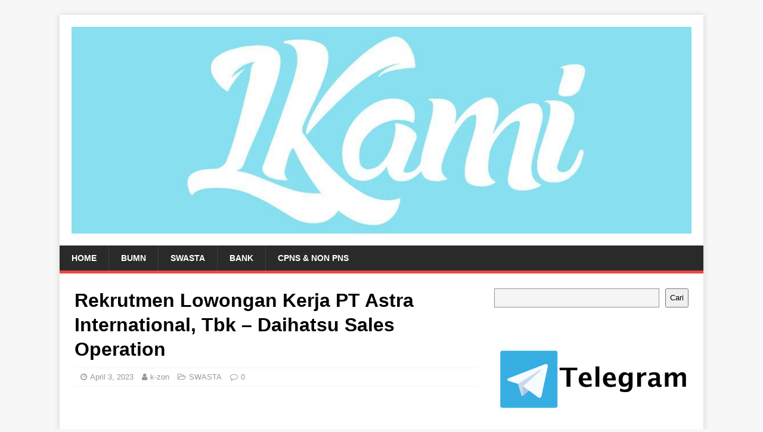

--- FILE ---
content_type: text/html; charset=UTF-8
request_url: https://lokerkami.web.id/2023/04/rekrutmen-lowongan-kerja-pt-astra-international-tbk-daihatsu-sales-operation/
body_size: 10858
content:
<!DOCTYPE html><html class="no-js" lang="id"><head><script data-no-optimize="1">var litespeed_docref=sessionStorage.getItem("litespeed_docref");litespeed_docref&&(Object.defineProperty(document,"referrer",{get:function(){return litespeed_docref}}),sessionStorage.removeItem("litespeed_docref"));</script> <meta charset="UTF-8"><meta name="viewport" content="width=device-width, initial-scale=1.0"><link rel="profile" href="https://gmpg.org/xfn/11" /><link rel="pingback" href="https://lokerkami.web.id/xmlrpc.php" /><meta name='robots' content='index, follow, max-image-preview:large, max-snippet:-1, max-video-preview:-1' /><title>Rekrutmen Lowongan Kerja PT Astra International, Tbk – Daihatsu Sales Operation - Loker Kami</title><link rel="canonical" href="https://lokerkami.web.id/2023/04/rekrutmen-lowongan-kerja-pt-astra-international-tbk-daihatsu-sales-operation/" /><meta property="og:locale" content="id_ID" /><meta property="og:type" content="article" /><meta property="og:title" content="Rekrutmen Lowongan Kerja PT Astra International, Tbk – Daihatsu Sales Operation - Loker Kami" /><meta property="og:description" content="PT Astra International, Tbk – Daihatsu Sales Operation (DSO), Selaku distributor tunggal sekaligus retailer kendaraan merk Daihatsu.  DSO bertanggung jawab mengelola distribusi produk Daihatsu kepada cabang [...]" /><meta property="og:url" content="https://lokerkami.web.id/2023/04/rekrutmen-lowongan-kerja-pt-astra-international-tbk-daihatsu-sales-operation/" /><meta property="og:site_name" content="Loker Kami" /><meta property="article:published_time" content="2023-04-03T12:28:09+00:00" /><meta property="og:image" content="https://lokerkami.web.id/wp-content/uploads/2023/04/PT-Astra-International-Tbk-–-Daihatsu-Sales-Operation.jpg" /><meta property="og:image:width" content="1248" /><meta property="og:image:height" content="703" /><meta property="og:image:type" content="image/jpeg" /><meta name="author" content="k-zon" /><meta name="twitter:card" content="summary_large_image" /><meta name="twitter:label1" content="Ditulis oleh" /><meta name="twitter:data1" content="k-zon" /><meta name="twitter:label2" content="Estimasi waktu membaca" /><meta name="twitter:data2" content="1 menit" /> <script type="application/ld+json" class="yoast-schema-graph">{"@context":"https://schema.org","@graph":[{"@type":"Article","@id":"https://lokerkami.web.id/2023/04/rekrutmen-lowongan-kerja-pt-astra-international-tbk-daihatsu-sales-operation/#article","isPartOf":{"@id":"https://lokerkami.web.id/2023/04/rekrutmen-lowongan-kerja-pt-astra-international-tbk-daihatsu-sales-operation/"},"author":{"name":"k-zon","@id":"https://lokerkami.web.id/#/schema/person/68806e0b54cac48738e1502e54681d6b"},"headline":"Rekrutmen Lowongan Kerja PT Astra International, Tbk – Daihatsu Sales Operation","datePublished":"2023-04-03T12:28:09+00:00","mainEntityOfPage":{"@id":"https://lokerkami.web.id/2023/04/rekrutmen-lowongan-kerja-pt-astra-international-tbk-daihatsu-sales-operation/"},"wordCount":357,"publisher":{"@id":"https://lokerkami.web.id/#/schema/person/68806e0b54cac48738e1502e54681d6b"},"image":{"@id":"https://lokerkami.web.id/2023/04/rekrutmen-lowongan-kerja-pt-astra-international-tbk-daihatsu-sales-operation/#primaryimage"},"thumbnailUrl":"https://lokerkami.web.id/wp-content/uploads/2023/04/PT-Astra-International-Tbk-–-Daihatsu-Sales-Operation.jpg","keywords":["S1"],"articleSection":["SWASTA"],"inLanguage":"id"},{"@type":"WebPage","@id":"https://lokerkami.web.id/2023/04/rekrutmen-lowongan-kerja-pt-astra-international-tbk-daihatsu-sales-operation/","url":"https://lokerkami.web.id/2023/04/rekrutmen-lowongan-kerja-pt-astra-international-tbk-daihatsu-sales-operation/","name":"Rekrutmen Lowongan Kerja PT Astra International, Tbk – Daihatsu Sales Operation - Loker Kami","isPartOf":{"@id":"https://lokerkami.web.id/#website"},"primaryImageOfPage":{"@id":"https://lokerkami.web.id/2023/04/rekrutmen-lowongan-kerja-pt-astra-international-tbk-daihatsu-sales-operation/#primaryimage"},"image":{"@id":"https://lokerkami.web.id/2023/04/rekrutmen-lowongan-kerja-pt-astra-international-tbk-daihatsu-sales-operation/#primaryimage"},"thumbnailUrl":"https://lokerkami.web.id/wp-content/uploads/2023/04/PT-Astra-International-Tbk-–-Daihatsu-Sales-Operation.jpg","datePublished":"2023-04-03T12:28:09+00:00","breadcrumb":{"@id":"https://lokerkami.web.id/2023/04/rekrutmen-lowongan-kerja-pt-astra-international-tbk-daihatsu-sales-operation/#breadcrumb"},"inLanguage":"id","potentialAction":[{"@type":"ReadAction","target":["https://lokerkami.web.id/2023/04/rekrutmen-lowongan-kerja-pt-astra-international-tbk-daihatsu-sales-operation/"]}]},{"@type":"BreadcrumbList","@id":"https://lokerkami.web.id/2023/04/rekrutmen-lowongan-kerja-pt-astra-international-tbk-daihatsu-sales-operation/#breadcrumb","itemListElement":[{"@type":"ListItem","position":1,"name":"Home","item":"https://lokerkami.web.id/"},{"@type":"ListItem","position":2,"name":"Rekrutmen Lowongan Kerja PT Astra International, Tbk – Daihatsu Sales Operation"}]},{"@type":"WebSite","@id":"https://lokerkami.web.id/#website","url":"https://lokerkami.web.id/","name":"Loker kami","description":"LOWONGAN KERJA NASIONAL","publisher":{"@id":"https://lokerkami.web.id/#/schema/person/68806e0b54cac48738e1502e54681d6b"},"alternateName":"lowongan pekerjaan","potentialAction":[{"@type":"SearchAction","target":{"@type":"EntryPoint","urlTemplate":"https://lokerkami.web.id/?s={search_term_string}"},"query-input":{"@type":"PropertyValueSpecification","valueRequired":true,"valueName":"search_term_string"}}],"inLanguage":"id"},{"@type":["Person","Organization"],"@id":"https://lokerkami.web.id/#/schema/person/68806e0b54cac48738e1502e54681d6b","name":"k-zon","image":{"@type":"ImageObject","inLanguage":"id","@id":"https://lokerkami.web.id/#/schema/person/image/","url":"https://lokerkami.web.id/wp-content/uploads/2023/02/cropped-cropped-ig-fp-copy-v2.jpg","contentUrl":"https://lokerkami.web.id/wp-content/uploads/2023/02/cropped-cropped-ig-fp-copy-v2.jpg","width":1080,"height":360,"caption":"k-zon"},"logo":{"@id":"https://lokerkami.web.id/#/schema/person/image/"},"sameAs":["https://lokerkami.web.id"],"url":"https://lokerkami.web.id/author/k-zon/"}]}</script> <link rel='dns-prefetch' href='//www.googletagmanager.com' /><link rel='dns-prefetch' href='//fonts.googleapis.com' /><link rel="alternate" type="application/rss+xml" title="Loker Kami &raquo; Feed" href="https://lokerkami.web.id/feed/" /><link rel="alternate" type="application/rss+xml" title="Loker Kami &raquo; Umpan Komentar" href="https://lokerkami.web.id/comments/feed/" /><link rel="alternate" type="application/rss+xml" title="Loker Kami &raquo; Rekrutmen Lowongan Kerja PT Astra International, Tbk – Daihatsu Sales Operation Umpan Komentar" href="https://lokerkami.web.id/2023/04/rekrutmen-lowongan-kerja-pt-astra-international-tbk-daihatsu-sales-operation/feed/" /><link data-optimized="2" rel="stylesheet" href="https://lokerkami.web.id/wp-content/litespeed/css/5dc2661711fd699e5b0a12f7e7d2be05.css?ver=91768" /> <script type="litespeed/javascript" data-src="https://lokerkami.web.id/wp-includes/js/jquery/jquery.min.js?ver=3.7.1" id="jquery-core-js"></script> 
 <script type="litespeed/javascript" data-src="https://www.googletagmanager.com/gtag/js?id=G-2P4QWHD42L" id="google_gtagjs-js"></script> <script id="google_gtagjs-js-after" type="litespeed/javascript">window.dataLayer=window.dataLayer||[];function gtag(){dataLayer.push(arguments)}
gtag("set","linker",{"domains":["lokerkami.web.id"]});gtag("js",new Date());gtag("set","developer_id.dZTNiMT",!0);gtag("config","G-2P4QWHD42L")</script> <link rel="https://api.w.org/" href="https://lokerkami.web.id/wp-json/" /><link rel="alternate" title="JSON" type="application/json" href="https://lokerkami.web.id/wp-json/wp/v2/posts/2134" /><link rel="EditURI" type="application/rsd+xml" title="RSD" href="https://lokerkami.web.id/xmlrpc.php?rsd" /><meta name="generator" content="WordPress 6.8.3" /><link rel='shortlink' href='https://lokerkami.web.id/?p=2134' /><link rel="alternate" title="oEmbed (JSON)" type="application/json+oembed" href="https://lokerkami.web.id/wp-json/oembed/1.0/embed?url=https%3A%2F%2Flokerkami.web.id%2F2023%2F04%2Frekrutmen-lowongan-kerja-pt-astra-international-tbk-daihatsu-sales-operation%2F" /><link rel="alternate" title="oEmbed (XML)" type="text/xml+oembed" href="https://lokerkami.web.id/wp-json/oembed/1.0/embed?url=https%3A%2F%2Flokerkami.web.id%2F2023%2F04%2Frekrutmen-lowongan-kerja-pt-astra-international-tbk-daihatsu-sales-operation%2F&#038;format=xml" /><meta name="generator" content="Site Kit by Google 1.159.0" /><!--[if lt IE 9]> <script src="https://lokerkami.web.id/wp-content/themes/mh-magazine-lite/js/css3-mediaqueries.js"></script> <![endif]--><link rel="icon" href="https://lokerkami.web.id/wp-content/uploads/2023/02/cropped-ig-fp-copy-v2-1-32x32.jpg" sizes="32x32" /><link rel="icon" href="https://lokerkami.web.id/wp-content/uploads/2023/02/cropped-ig-fp-copy-v2-1-192x192.jpg" sizes="192x192" /><link rel="apple-touch-icon" href="https://lokerkami.web.id/wp-content/uploads/2023/02/cropped-ig-fp-copy-v2-1-180x180.jpg" /><meta name="msapplication-TileImage" content="https://lokerkami.web.id/wp-content/uploads/2023/02/cropped-ig-fp-copy-v2-1-270x270.jpg" /></head><body id="mh-mobile" class="wp-singular post-template-default single single-post postid-2134 single-format-standard wp-custom-logo wp-theme-mh-magazine-lite mh-right-sb" itemscope="itemscope" itemtype="https://schema.org/WebPage"><div class="mh-container mh-container-outer"><div class="mh-header-mobile-nav mh-clearfix"></div><header class="mh-header" itemscope="itemscope" itemtype="https://schema.org/WPHeader"><div class="mh-container mh-container-inner mh-row mh-clearfix"><div class="mh-custom-header mh-clearfix"><div class="mh-site-identity"><div class="mh-site-logo" role="banner" itemscope="itemscope" itemtype="https://schema.org/Brand">
<a href="https://lokerkami.web.id/" class="custom-logo-link" rel="home"><img data-lazyloaded="1" src="[data-uri]" width="1080" height="360" data-src="https://lokerkami.web.id/wp-content/uploads/2023/02/cropped-cropped-ig-fp-copy-v2.jpg" class="custom-logo" alt="Loker Kami" decoding="async" fetchpriority="high" data-srcset="https://lokerkami.web.id/wp-content/uploads/2023/02/cropped-cropped-ig-fp-copy-v2.jpg 1080w, https://lokerkami.web.id/wp-content/uploads/2023/02/cropped-cropped-ig-fp-copy-v2-300x100.jpg 300w, https://lokerkami.web.id/wp-content/uploads/2023/02/cropped-cropped-ig-fp-copy-v2-1024x341.jpg 1024w, https://lokerkami.web.id/wp-content/uploads/2023/02/cropped-cropped-ig-fp-copy-v2-768x256.jpg 768w" data-sizes="(max-width: 1080px) 100vw, 1080px" /></a></div></div></div></div><div class="mh-main-nav-wrap"><nav class="mh-navigation mh-main-nav mh-container mh-container-inner mh-clearfix" itemscope="itemscope" itemtype="https://schema.org/SiteNavigationElement"><div class="menu-menu-1-container"><ul id="menu-menu-1" class="menu"><li id="menu-item-7" class="menu-item menu-item-type-custom menu-item-object-custom menu-item-home menu-item-7"><a href="https://lokerkami.web.id/">Home</a></li><li id="menu-item-44" class="menu-item menu-item-type-taxonomy menu-item-object-category menu-item-44"><a href="https://lokerkami.web.id/category/bumn/">BUMN</a></li><li id="menu-item-45" class="menu-item menu-item-type-taxonomy menu-item-object-category current-post-ancestor current-menu-parent current-post-parent menu-item-45"><a href="https://lokerkami.web.id/category/swasta/">SWASTA</a></li><li id="menu-item-46" class="menu-item menu-item-type-taxonomy menu-item-object-category menu-item-46"><a href="https://lokerkami.web.id/category/bank/">BANK</a></li><li id="menu-item-3453" class="menu-item menu-item-type-taxonomy menu-item-object-category menu-item-3453"><a href="https://lokerkami.web.id/category/cpns-non-pns/">CPNS &amp; NON PNS</a></li></ul></div></nav></div></header><div class="mh-wrapper mh-clearfix"><div id="main-content" class="mh-content" role="main" itemprop="mainContentOfPage"><article id="post-2134" class="post-2134 post type-post status-publish format-standard hentry category-swasta tag-s1"><header class="entry-header mh-clearfix"><h1 class="entry-title">Rekrutmen Lowongan Kerja PT Astra International, Tbk – Daihatsu Sales Operation</h1><p class="mh-meta entry-meta">
<span class="entry-meta-date updated"><i class="fa fa-clock-o"></i><a href="https://lokerkami.web.id/2023/04/">April 3, 2023</a></span>
<span class="entry-meta-author author vcard"><i class="fa fa-user"></i><a class="fn" href="https://lokerkami.web.id/author/k-zon/">k-zon</a></span>
<span class="entry-meta-categories"><i class="fa fa-folder-open-o"></i><a href="https://lokerkami.web.id/category/swasta/" rel="category tag">SWASTA</a></span>
<span class="entry-meta-comments"><i class="fa fa-comment-o"></i><a class="mh-comment-scroll" href="https://lokerkami.web.id/2023/04/rekrutmen-lowongan-kerja-pt-astra-international-tbk-daihatsu-sales-operation/#mh-comments">0</a></span></p></header><div class="entry-content mh-clearfix"><div class='stpd-wp-block stpd-wp-block-1'><script type="litespeed/javascript" data-src="https://pagead2.googlesyndication.com/pagead/js/adsbygoogle.js?client=ca-pub-6006759858681822"
     crossorigin="anonymous"></script> 
<ins class="adsbygoogle"
style="display:block"
data-ad-client="ca-pub-6006759858681822"
data-ad-slot="5561551195"
data-ad-format="auto"
data-full-width-responsive="true"></ins> <script type="litespeed/javascript">(adsbygoogle=window.adsbygoogle||[]).push({})</script></div><figure id="attachment_2135" aria-describedby="caption-attachment-2135" style="width: 500px" class="wp-caption aligncenter"><a href="https://lokerkami.web.id/2023/04/rekrutmen-lowongan-kerja-pt-astra-international-tbk-daihatsu-sales-operation/pt-astra-international-tbk-daihatsu-sales-operation/" rel="attachment wp-att-2135"><img data-lazyloaded="1" src="[data-uri]" decoding="async" class="wp-image-2135" data-src="https://lokerkami.web.id/wp-content/uploads/2023/04/PT-Astra-International-Tbk-–-Daihatsu-Sales-Operation-1024x577.jpg" alt="Rekrutmen Lowongan Kerja PT Astra International, Tbk – Daihatsu Sales Operation" width="500" height="282" data-srcset="https://lokerkami.web.id/wp-content/uploads/2023/04/PT-Astra-International-Tbk-–-Daihatsu-Sales-Operation-1024x577.jpg 1024w, https://lokerkami.web.id/wp-content/uploads/2023/04/PT-Astra-International-Tbk-–-Daihatsu-Sales-Operation-300x169.jpg 300w, https://lokerkami.web.id/wp-content/uploads/2023/04/PT-Astra-International-Tbk-–-Daihatsu-Sales-Operation-768x433.jpg 768w, https://lokerkami.web.id/wp-content/uploads/2023/04/PT-Astra-International-Tbk-–-Daihatsu-Sales-Operation-678x381.jpg 678w, https://lokerkami.web.id/wp-content/uploads/2023/04/PT-Astra-International-Tbk-–-Daihatsu-Sales-Operation.jpg 1248w" data-sizes="(max-width: 500px) 100vw, 500px" /></a><figcaption id="caption-attachment-2135" class="wp-caption-text">Rekrutmen Lowongan Kerja PT Astra International, Tbk – Daihatsu Sales Operation</figcaption></figure><p class="p1">PT Astra International, Tbk – Daihatsu Sales Operation (DSO), Selaku distributor tunggal sekaligus retailer kendaraan merk Daihatsu.<span class="Apple-converted-space">  </span>DSO bertanggung jawab mengelola distribusi produk Daihatsu kepada cabang maupun delaer, serta mengelola after sales service (bengkel &amp; sparepart).</p><div class="code-block code-block-1"><p class="p1">Dengan slogan Daihatsu “Innovation for Tomorrow” DSO melakukan inovasi dalam berbagai bidang serta memberikan pelayanan yang terbaik kepada pelanggan Daihatsu.</p><div class="soractrl"><script type="litespeed/javascript" data-src="https://pagead2.googlesyndication.com/pagead/js/adsbygoogle.js?client=ca-pub-6006759858681822"
     crossorigin="anonymous"></script> 
<ins class="adsbygoogle"
style="display:block"
data-ad-client="ca-pub-6006759858681822"
data-ad-slot="2449633742"
data-ad-format="auto"
data-full-width-responsive="true"></ins> <script type="litespeed/javascript">(adsbygoogle=window.adsbygoogle||[]).push({})</script></div><h2><strong>Lowongan Kerja PT Astra International, Tbk – Daihatsu Sales Operation (DSO)</strong></h2><p class="p1">Saat ini PT Astra International, Tbk – Daihatsu Sales Operation (DSO) memberikan kesempatan lowongan kerja untuk dapat bergabung bersama dengan posisi sebagai berikut:</p><hr /><h3 class="p1"><strong>Management Trainee (MT dan Analyst Batch 2</strong></h3><h4 class="p1"><strong>1. MT Administartion Head</strong></h4><ul><li class="p1">Accounting, Management, Finance, Business Administartion</li></ul><h4 class="p1"><strong>2. MT Sales Supervisor</strong></h4><ul><li class="p1">All Major</li></ul><h4 class="p1"><strong>3. MT Workshop Supervisor</strong></h4><ul><li class="p1">Mechanical, Electrical, Industrial engineering</li></ul><h4 class="p1"><strong>4. MT Part Supervisor</strong></h4><ul><li class="p1">Mechanical, Electrical, Industrial Engineering</li></ul><p class="p1">Requirements:</p><ul><li class="p1">Bachelor Degree/S1</li><li class="p1">Max 2 years working exxperience / Fresh graduate / last semester student</li><li class="p1">Age maximum 27 years old</li><li class="p1">Passionate to work in automotive industry and have ambition to be a leader</li><li class="p1">Willing to be stationed throughout Indonesia is a Must</li><li class="p1">Have a good interpersonal skill, communication skill and leadership skill</li><li class="p1">Have business sense and drive for result</li></ul><p class="p1">Advantage to be part of our Management Trainee:</p><ul><li class="p1">Fast Track Career Path</li><li class="p1">Broad Networking</li><li class="p1">Intensive Hard &amp; Soft-Skill</li></ul><h4 class="p1"><strong>5. Branch Operation Control Analyst</strong></h4><ul><li class="p1">Accounting</li></ul><h4 class="p1"><strong>6. Sales Planning Analyst</strong></h4><ul><li class="p1">Management, Business, Industrial Engineering, Statistica</li></ul><h4 class="p1"><strong>7. Marketing Analyst</strong></h4><ul><li class="p1">Management, Business, Industrial Engineering</li></ul><h4 class="p1"><strong>8. Service Techincal Analyst</strong></h4><ul><li class="p1">Mechanical engineering</li></ul><h4 class="p1"><strong>9. Building Investment Analyst</strong></h4><ul><li class="p1">Electrical Engineering</li></ul><h4 class="p1"><strong>10. ESR &amp; Security Analyst</strong></h4><ul><li class="p1">Industrial Engineering</li></ul><h4 class="p1"><strong>11. HRD Analyst</strong></h4><ul><li class="p1">Psycology</li></ul><h4 class="p1"><strong>12. Network Development Analyst</strong></h4><ul><li class="p1">Industrial Engineering, Topography</li></ul><h4 class="p1"><strong>13. Logistic Analyst</strong></h4><ul><li class="p1">Industrial Engineering</li></ul><p class="p1">Requirements:</p><ul><li class="p1">Bachelor Degree/S1</li><li class="p1">Max 2 years working exxperience / Fresh graduate</li><li class="p1">Age maximum 27 years old</li><li class="p1">Passionate to work in automotive industry</li><li class="p1">Have a good interpersonal skill, communication skill and analytical skill</li><li class="p1">Have experience in related field an advantage</li><li class="p1">Willing to learn and able to work individually or in team</li><li class="p1">Placement Head Office : Sunter, Jakarta</li></ul><hr /><p class="p1"><strong>Tata Cara Melamar:</strong></p><p class="p1">Jika tertarik dan memenuhi persyaratan lowongan ini, Silahkan mendaftar secara online:</p><p class="p1"><strong><a href="https://forms.office.com/pages/responsepage.aspx?id=4YYLWvc6Fk2mPq_lW-q3lU0qj4MFCC1Ort4FPIoq2bpUMjJOWE0wUU84QVY2WjhIMlBWVUgzS1hGVy4u" target="_blank" rel="noopener">DAFTAR</a></strong></p><p class="p1">Hati-hati terhadap segala bentuk jenis penipuan lowongan kerja, karena pendaftaran lowongan pekerjaan itu gratis tidak ada biaya dalam bentuk apapun.</p></div></p></div><div class="entry-tags mh-clearfix"><i class="fa fa-tag"></i><ul><li><a href="https://lokerkami.web.id/tag/s1/" rel="tag">S1</a></li></ul></div></article><nav class="mh-post-nav mh-row mh-clearfix" itemscope="itemscope" itemtype="https://schema.org/SiteNavigationElement"><div class="mh-col-1-2 mh-post-nav-item mh-post-nav-prev">
<a href="https://lokerkami.web.id/2023/04/rekrutmen-lowongan-kerja-pt-lancar-wiguna-sejahtera-lawson-indonesia-4/" rel="prev"><img data-lazyloaded="1" src="[data-uri]" width="80" height="60" data-src="https://lokerkami.web.id/wp-content/uploads/2023/03/PT-Lancar-Wiguna-Sejahtera-Lawson-Indonesia-80x60.jpg" class="attachment-mh-magazine-lite-small size-mh-magazine-lite-small wp-post-image" alt="Rekrutmen Lowongan Kerja PT Lancar Wiguna Sejahtera (Lawson Indonesia)" decoding="async" data-srcset="https://lokerkami.web.id/wp-content/uploads/2023/03/PT-Lancar-Wiguna-Sejahtera-Lawson-Indonesia-80x60.jpg 80w, https://lokerkami.web.id/wp-content/uploads/2023/03/PT-Lancar-Wiguna-Sejahtera-Lawson-Indonesia-326x245.jpg 326w" data-sizes="(max-width: 80px) 100vw, 80px" /><span>Previous</span><p>Rekrutmen Lowongan Kerja PT Lancar Wiguna Sejahtera (Lawson Indonesia)</p></a></div><div class="mh-col-1-2 mh-post-nav-item mh-post-nav-next">
<a href="https://lokerkami.web.id/2023/04/rekrutmen-lowongan-kerja-pt-lotte-global-logistics-indonesia/" rel="next"><img data-lazyloaded="1" src="[data-uri]" width="80" height="60" data-src="https://lokerkami.web.id/wp-content/uploads/2023/04/PT-LOTTE-Global-Logistics-Indonesia-80x60.jpg" class="attachment-mh-magazine-lite-small size-mh-magazine-lite-small wp-post-image" alt="Rekrutmen Lowongan Kerja PT LOTTE Global Logistics Indonesia" decoding="async" data-srcset="https://lokerkami.web.id/wp-content/uploads/2023/04/PT-LOTTE-Global-Logistics-Indonesia-80x60.jpg 80w, https://lokerkami.web.id/wp-content/uploads/2023/04/PT-LOTTE-Global-Logistics-Indonesia-326x245.jpg 326w" data-sizes="(max-width: 80px) 100vw, 80px" /><span>Next</span><p>Rekrutmen Lowongan Kerja PT LOTTE Global Logistics Indonesia</p></a></div></nav></div><aside class="mh-widget-col-1 mh-sidebar" itemscope="itemscope" itemtype="https://schema.org/WPSideBar"><div id="block-5" class="mh-widget widget_block widget_search"><form role="search" method="get" action="https://lokerkami.web.id/" class="wp-block-search__button-outside wp-block-search__text-button wp-block-search"    ><label class="wp-block-search__label screen-reader-text" for="wp-block-search__input-1" >Cari</label><div class="wp-block-search__inside-wrapper "  style="width: 666px"><input class="wp-block-search__input" id="wp-block-search__input-1" placeholder="" value="" type="search" name="s" required /><button aria-label="Cari" class="wp-block-search__button wp-element-button" type="submit" >Cari</button></div></form></div><div id="block-6" class="mh-widget widget_block"><div class="separator" style="clear: both;"><a href="https://t.me/lokerkami" style="display: block; padding: 1em 0; text-align: center; " target="_blank"><img data-lazyloaded="1" src="[data-uri]" width="512" height="256" decoding="async" alt="" border="0" data-src="https://lokerkami.web.id/wp-content/uploads/2023/04/telegram_logo_icon_168691.png"/></a></div></div><div id="mh_custom_posts-2" class="mh-widget mh_custom_posts"><ul class="mh-custom-posts-widget mh-clearfix"><li class="post-4125 mh-custom-posts-item mh-custom-posts-small mh-clearfix"><figure class="mh-custom-posts-thumb">
<a href="https://lokerkami.web.id/2024/02/rekrutmen-lowongan-kerja-pt-citilink-indonesia-citilink-3/" title="Rekrutmen Lowongan Kerja PT Citilink Indonesia (Citilink)"><img data-lazyloaded="1" src="[data-uri]" width="80" height="60" data-src="https://lokerkami.web.id/wp-content/uploads/2023/08/PT-Citilink-Indonesia-80x60.jpg" class="attachment-mh-magazine-lite-small size-mh-magazine-lite-small wp-post-image" alt="PT Citilink Indonesia" decoding="async" data-srcset="https://lokerkami.web.id/wp-content/uploads/2023/08/PT-Citilink-Indonesia-80x60.jpg 80w, https://lokerkami.web.id/wp-content/uploads/2023/08/PT-Citilink-Indonesia-326x245.jpg 326w" data-sizes="(max-width: 80px) 100vw, 80px" />							</a></figure><div class="mh-custom-posts-header"><p class="mh-custom-posts-small-title">
<a href="https://lokerkami.web.id/2024/02/rekrutmen-lowongan-kerja-pt-citilink-indonesia-citilink-3/" title="Rekrutmen Lowongan Kerja PT Citilink Indonesia (Citilink)">
Rekrutmen Lowongan Kerja PT Citilink Indonesia (Citilink)								</a></p><div class="mh-meta mh-custom-posts-meta">
<span class="mh-meta-date updated"><i class="fa fa-clock-o"></i>Februari 17, 2024</span>
<span class="mh-meta-comments"><i class="fa fa-comment-o"></i><a class="mh-comment-count-link" href="https://lokerkami.web.id/2024/02/rekrutmen-lowongan-kerja-pt-citilink-indonesia-citilink-3/#mh-comments">0</a></span></div></div></li><li class="post-4055 mh-custom-posts-item mh-custom-posts-small mh-clearfix"><figure class="mh-custom-posts-thumb">
<a href="https://lokerkami.web.id/2023/12/rekrutmen-lowongan-kerja-pt-kimia-farma-trading-distribution-3/" title="Rekrutmen Lowongan Kerja PT Kimia Farma Trading &#038; Distribution"><img data-lazyloaded="1" src="[data-uri]" width="80" height="60" data-src="https://lokerkami.web.id/wp-content/uploads/2023/03/PT-Kimia-Farma-Trading-Distribution-80x60.jpg" class="attachment-mh-magazine-lite-small size-mh-magazine-lite-small wp-post-image" alt="Rekrutmen Lowongan Kerja PT Kimia Farma Trading &amp; Distribution" decoding="async" data-srcset="https://lokerkami.web.id/wp-content/uploads/2023/03/PT-Kimia-Farma-Trading-Distribution-80x60.jpg 80w, https://lokerkami.web.id/wp-content/uploads/2023/03/PT-Kimia-Farma-Trading-Distribution-326x245.jpg 326w" data-sizes="(max-width: 80px) 100vw, 80px" />							</a></figure><div class="mh-custom-posts-header"><p class="mh-custom-posts-small-title">
<a href="https://lokerkami.web.id/2023/12/rekrutmen-lowongan-kerja-pt-kimia-farma-trading-distribution-3/" title="Rekrutmen Lowongan Kerja PT Kimia Farma Trading &#038; Distribution">
Rekrutmen Lowongan Kerja PT Kimia Farma Trading &#038; Distribution								</a></p><div class="mh-meta mh-custom-posts-meta">
<span class="mh-meta-date updated"><i class="fa fa-clock-o"></i>Desember 30, 2023</span>
<span class="mh-meta-comments"><i class="fa fa-comment-o"></i><a class="mh-comment-count-link" href="https://lokerkami.web.id/2023/12/rekrutmen-lowongan-kerja-pt-kimia-farma-trading-distribution-3/#mh-comments">0</a></span></div></div></li><li class="post-4010 mh-custom-posts-item mh-custom-posts-small mh-clearfix"><figure class="mh-custom-posts-thumb">
<a href="https://lokerkami.web.id/2023/12/rekrutmen-lowongan-kerja-pt-bank-negara-indonesia-persero-tbk-9/" title="Rekrutmen Lowongan Kerja PT Bank Negara Indonesia (Persero) Tbk"><img data-lazyloaded="1" src="[data-uri]" width="80" height="60" data-src="https://lokerkami.web.id/wp-content/uploads/2023/02/PT-Bank-Negara-Indonesia-BNI-Persero-Tbk-80x60.jpg" class="attachment-mh-magazine-lite-small size-mh-magazine-lite-small wp-post-image" alt="PT Bank Negara Indonesia BNI (Persero) Tbk" decoding="async" data-srcset="https://lokerkami.web.id/wp-content/uploads/2023/02/PT-Bank-Negara-Indonesia-BNI-Persero-Tbk-80x60.jpg 80w, https://lokerkami.web.id/wp-content/uploads/2023/02/PT-Bank-Negara-Indonesia-BNI-Persero-Tbk-326x245.jpg 326w" data-sizes="(max-width: 80px) 100vw, 80px" />							</a></figure><div class="mh-custom-posts-header"><p class="mh-custom-posts-small-title">
<a href="https://lokerkami.web.id/2023/12/rekrutmen-lowongan-kerja-pt-bank-negara-indonesia-persero-tbk-9/" title="Rekrutmen Lowongan Kerja PT Bank Negara Indonesia (Persero) Tbk">
Rekrutmen Lowongan Kerja PT Bank Negara Indonesia (Persero) Tbk								</a></p><div class="mh-meta mh-custom-posts-meta">
<span class="mh-meta-date updated"><i class="fa fa-clock-o"></i>Desember 26, 2023</span>
<span class="mh-meta-comments"><i class="fa fa-comment-o"></i><a class="mh-comment-count-link" href="https://lokerkami.web.id/2023/12/rekrutmen-lowongan-kerja-pt-bank-negara-indonesia-persero-tbk-9/#mh-comments">0</a></span></div></div></li><li class="post-3981 mh-custom-posts-item mh-custom-posts-small mh-clearfix"><figure class="mh-custom-posts-thumb">
<a href="https://lokerkami.web.id/2023/12/rekrutmen-lowongan-kerja-pt-bank-negara-indonesia-persero-tbk-8/" title="Rekrutmen Lowongan Kerja PT Bank Negara Indonesia (Persero) Tbk"><img data-lazyloaded="1" src="[data-uri]" width="80" height="60" data-src="https://lokerkami.web.id/wp-content/uploads/2023/02/PT-Bank-Negara-Indonesia-BNI-Persero-Tbk-80x60.jpg" class="attachment-mh-magazine-lite-small size-mh-magazine-lite-small wp-post-image" alt="PT Bank Negara Indonesia BNI (Persero) Tbk" decoding="async" data-srcset="https://lokerkami.web.id/wp-content/uploads/2023/02/PT-Bank-Negara-Indonesia-BNI-Persero-Tbk-80x60.jpg 80w, https://lokerkami.web.id/wp-content/uploads/2023/02/PT-Bank-Negara-Indonesia-BNI-Persero-Tbk-326x245.jpg 326w" data-sizes="(max-width: 80px) 100vw, 80px" />							</a></figure><div class="mh-custom-posts-header"><p class="mh-custom-posts-small-title">
<a href="https://lokerkami.web.id/2023/12/rekrutmen-lowongan-kerja-pt-bank-negara-indonesia-persero-tbk-8/" title="Rekrutmen Lowongan Kerja PT Bank Negara Indonesia (Persero) Tbk">
Rekrutmen Lowongan Kerja PT Bank Negara Indonesia (Persero) Tbk								</a></p><div class="mh-meta mh-custom-posts-meta">
<span class="mh-meta-date updated"><i class="fa fa-clock-o"></i>Desember 19, 2023</span>
<span class="mh-meta-comments"><i class="fa fa-comment-o"></i><a class="mh-comment-count-link" href="https://lokerkami.web.id/2023/12/rekrutmen-lowongan-kerja-pt-bank-negara-indonesia-persero-tbk-8/#mh-comments">0</a></span></div></div></li><li class="post-3977 mh-custom-posts-item mh-custom-posts-small mh-clearfix"><figure class="mh-custom-posts-thumb">
<a href="https://lokerkami.web.id/2023/12/rekrutmen-lowongan-kerja-pt-infomedia-nusantara-telkom-group-3/" title="Rekrutmen Lowongan Kerja PT Infomedia Nusantara (Telkom Group)"><img data-lazyloaded="1" src="[data-uri]" width="80" height="60" data-src="https://lokerkami.web.id/wp-content/uploads/2023/02/Lowongan-Kerja-PT-Infomedia-Nusantara-Telkom-Group-696x392-1-80x60.jpeg" class="attachment-mh-magazine-lite-small size-mh-magazine-lite-small wp-post-image" alt="Rekrutmen Lowongan Kerja PT Infomedia Nusantara (Telkom Group)" decoding="async" data-srcset="https://lokerkami.web.id/wp-content/uploads/2023/02/Lowongan-Kerja-PT-Infomedia-Nusantara-Telkom-Group-696x392-1-80x60.jpeg 80w, https://lokerkami.web.id/wp-content/uploads/2023/02/Lowongan-Kerja-PT-Infomedia-Nusantara-Telkom-Group-696x392-1-326x245.jpeg 326w" data-sizes="(max-width: 80px) 100vw, 80px" />							</a></figure><div class="mh-custom-posts-header"><p class="mh-custom-posts-small-title">
<a href="https://lokerkami.web.id/2023/12/rekrutmen-lowongan-kerja-pt-infomedia-nusantara-telkom-group-3/" title="Rekrutmen Lowongan Kerja PT Infomedia Nusantara (Telkom Group)">
Rekrutmen Lowongan Kerja PT Infomedia Nusantara (Telkom Group)								</a></p><div class="mh-meta mh-custom-posts-meta">
<span class="mh-meta-date updated"><i class="fa fa-clock-o"></i>Desember 19, 2023</span>
<span class="mh-meta-comments"><i class="fa fa-comment-o"></i><a class="mh-comment-count-link" href="https://lokerkami.web.id/2023/12/rekrutmen-lowongan-kerja-pt-infomedia-nusantara-telkom-group-3/#mh-comments">0</a></span></div></div></li></ul></div><div id="block-4" class="mh-widget widget_block"><script type="litespeed/javascript" data-src="https://pagead2.googlesyndication.com/pagead/js/adsbygoogle.js?client=ca-pub-6006759858681822" crossorigin="anonymous"></script> 
<ins class="adsbygoogle" style="display:inline-block;width:300px;height:250px" data-ad-client="ca-pub-6006759858681822" data-ad-slot="6871647024"></ins> <script type="litespeed/javascript">(adsbygoogle=window.adsbygoogle||[]).push({})</script></div></aside></div><footer class="mh-footer" itemscope="itemscope" itemtype="https://schema.org/WPFooter"><div class="mh-container mh-container-inner mh-footer-widgets mh-row mh-clearfix"><div class="mh-col-1-1 mh-home-wide  mh-footer-area mh-footer-1"><div id="block-3" class="mh-footer-widget widget_block"><script type="litespeed/javascript" data-src="https://pagead2.googlesyndication.com/pagead/js/adsbygoogle.js?client=ca-pub-6006759858681822"
     crossorigin="anonymous"></script></div></div></div></footer><div class="mh-copyright-wrap"><div class="mh-container mh-container-inner mh-clearfix"><p class="mh-copyright">Copyright &copy; 2025 | WordPress Theme by <a href="https://mhthemes.com/themes/mh-magazine/?utm_source=customer&#038;utm_medium=link&#038;utm_campaign=MH+Magazine+Lite" rel="nofollow">MH Themes</a></p></div></div></div> <script type="speculationrules">{"prefetch":[{"source":"document","where":{"and":[{"href_matches":"\/*"},{"not":{"href_matches":["\/wp-*.php","\/wp-admin\/*","\/wp-content\/uploads\/*","\/wp-content\/*","\/wp-content\/plugins\/*","\/wp-content\/themes\/mh-magazine-lite\/*","\/*\\?(.+)"]}},{"not":{"selector_matches":"a[rel~=\"nofollow\"]"}},{"not":{"selector_matches":".no-prefetch, .no-prefetch a"}}]},"eagerness":"conservative"}]}</script> <script type="litespeed/javascript" data-src="https://pagead2.googlesyndication.com/pagead/js/adsbygoogle.js?client=ca-pub-6006759858681822"
     crossorigin="anonymous"></script> <ins class="adsbygoogle"
style="display:block"
data-ad-format="autorelaxed"
data-ad-client="ca-pub-6006759858681822"
data-ad-slot="1022135412"></ins> <script type="litespeed/javascript">(adsbygoogle=window.adsbygoogle||[]).push({})</script> <script data-no-optimize="1">window.lazyLoadOptions=Object.assign({},{threshold:300},window.lazyLoadOptions||{});!function(t,e){"object"==typeof exports&&"undefined"!=typeof module?module.exports=e():"function"==typeof define&&define.amd?define(e):(t="undefined"!=typeof globalThis?globalThis:t||self).LazyLoad=e()}(this,function(){"use strict";function e(){return(e=Object.assign||function(t){for(var e=1;e<arguments.length;e++){var n,a=arguments[e];for(n in a)Object.prototype.hasOwnProperty.call(a,n)&&(t[n]=a[n])}return t}).apply(this,arguments)}function o(t){return e({},at,t)}function l(t,e){return t.getAttribute(gt+e)}function c(t){return l(t,vt)}function s(t,e){return function(t,e,n){e=gt+e;null!==n?t.setAttribute(e,n):t.removeAttribute(e)}(t,vt,e)}function i(t){return s(t,null),0}function r(t){return null===c(t)}function u(t){return c(t)===_t}function d(t,e,n,a){t&&(void 0===a?void 0===n?t(e):t(e,n):t(e,n,a))}function f(t,e){et?t.classList.add(e):t.className+=(t.className?" ":"")+e}function _(t,e){et?t.classList.remove(e):t.className=t.className.replace(new RegExp("(^|\\s+)"+e+"(\\s+|$)")," ").replace(/^\s+/,"").replace(/\s+$/,"")}function g(t){return t.llTempImage}function v(t,e){!e||(e=e._observer)&&e.unobserve(t)}function b(t,e){t&&(t.loadingCount+=e)}function p(t,e){t&&(t.toLoadCount=e)}function n(t){for(var e,n=[],a=0;e=t.children[a];a+=1)"SOURCE"===e.tagName&&n.push(e);return n}function h(t,e){(t=t.parentNode)&&"PICTURE"===t.tagName&&n(t).forEach(e)}function a(t,e){n(t).forEach(e)}function m(t){return!!t[lt]}function E(t){return t[lt]}function I(t){return delete t[lt]}function y(e,t){var n;m(e)||(n={},t.forEach(function(t){n[t]=e.getAttribute(t)}),e[lt]=n)}function L(a,t){var o;m(a)&&(o=E(a),t.forEach(function(t){var e,n;e=a,(t=o[n=t])?e.setAttribute(n,t):e.removeAttribute(n)}))}function k(t,e,n){f(t,e.class_loading),s(t,st),n&&(b(n,1),d(e.callback_loading,t,n))}function A(t,e,n){n&&t.setAttribute(e,n)}function O(t,e){A(t,rt,l(t,e.data_sizes)),A(t,it,l(t,e.data_srcset)),A(t,ot,l(t,e.data_src))}function w(t,e,n){var a=l(t,e.data_bg_multi),o=l(t,e.data_bg_multi_hidpi);(a=nt&&o?o:a)&&(t.style.backgroundImage=a,n=n,f(t=t,(e=e).class_applied),s(t,dt),n&&(e.unobserve_completed&&v(t,e),d(e.callback_applied,t,n)))}function x(t,e){!e||0<e.loadingCount||0<e.toLoadCount||d(t.callback_finish,e)}function M(t,e,n){t.addEventListener(e,n),t.llEvLisnrs[e]=n}function N(t){return!!t.llEvLisnrs}function z(t){if(N(t)){var e,n,a=t.llEvLisnrs;for(e in a){var o=a[e];n=e,o=o,t.removeEventListener(n,o)}delete t.llEvLisnrs}}function C(t,e,n){var a;delete t.llTempImage,b(n,-1),(a=n)&&--a.toLoadCount,_(t,e.class_loading),e.unobserve_completed&&v(t,n)}function R(i,r,c){var l=g(i)||i;N(l)||function(t,e,n){N(t)||(t.llEvLisnrs={});var a="VIDEO"===t.tagName?"loadeddata":"load";M(t,a,e),M(t,"error",n)}(l,function(t){var e,n,a,o;n=r,a=c,o=u(e=i),C(e,n,a),f(e,n.class_loaded),s(e,ut),d(n.callback_loaded,e,a),o||x(n,a),z(l)},function(t){var e,n,a,o;n=r,a=c,o=u(e=i),C(e,n,a),f(e,n.class_error),s(e,ft),d(n.callback_error,e,a),o||x(n,a),z(l)})}function T(t,e,n){var a,o,i,r,c;t.llTempImage=document.createElement("IMG"),R(t,e,n),m(c=t)||(c[lt]={backgroundImage:c.style.backgroundImage}),i=n,r=l(a=t,(o=e).data_bg),c=l(a,o.data_bg_hidpi),(r=nt&&c?c:r)&&(a.style.backgroundImage='url("'.concat(r,'")'),g(a).setAttribute(ot,r),k(a,o,i)),w(t,e,n)}function G(t,e,n){var a;R(t,e,n),a=e,e=n,(t=Et[(n=t).tagName])&&(t(n,a),k(n,a,e))}function D(t,e,n){var a;a=t,(-1<It.indexOf(a.tagName)?G:T)(t,e,n)}function S(t,e,n){var a;t.setAttribute("loading","lazy"),R(t,e,n),a=e,(e=Et[(n=t).tagName])&&e(n,a),s(t,_t)}function V(t){t.removeAttribute(ot),t.removeAttribute(it),t.removeAttribute(rt)}function j(t){h(t,function(t){L(t,mt)}),L(t,mt)}function F(t){var e;(e=yt[t.tagName])?e(t):m(e=t)&&(t=E(e),e.style.backgroundImage=t.backgroundImage)}function P(t,e){var n;F(t),n=e,r(e=t)||u(e)||(_(e,n.class_entered),_(e,n.class_exited),_(e,n.class_applied),_(e,n.class_loading),_(e,n.class_loaded),_(e,n.class_error)),i(t),I(t)}function U(t,e,n,a){var o;n.cancel_on_exit&&(c(t)!==st||"IMG"===t.tagName&&(z(t),h(o=t,function(t){V(t)}),V(o),j(t),_(t,n.class_loading),b(a,-1),i(t),d(n.callback_cancel,t,e,a)))}function $(t,e,n,a){var o,i,r=(i=t,0<=bt.indexOf(c(i)));s(t,"entered"),f(t,n.class_entered),_(t,n.class_exited),o=t,i=a,n.unobserve_entered&&v(o,i),d(n.callback_enter,t,e,a),r||D(t,n,a)}function q(t){return t.use_native&&"loading"in HTMLImageElement.prototype}function H(t,o,i){t.forEach(function(t){return(a=t).isIntersecting||0<a.intersectionRatio?$(t.target,t,o,i):(e=t.target,n=t,a=o,t=i,void(r(e)||(f(e,a.class_exited),U(e,n,a,t),d(a.callback_exit,e,n,t))));var e,n,a})}function B(e,n){var t;tt&&!q(e)&&(n._observer=new IntersectionObserver(function(t){H(t,e,n)},{root:(t=e).container===document?null:t.container,rootMargin:t.thresholds||t.threshold+"px"}))}function J(t){return Array.prototype.slice.call(t)}function K(t){return t.container.querySelectorAll(t.elements_selector)}function Q(t){return c(t)===ft}function W(t,e){return e=t||K(e),J(e).filter(r)}function X(e,t){var n;(n=K(e),J(n).filter(Q)).forEach(function(t){_(t,e.class_error),i(t)}),t.update()}function t(t,e){var n,a,t=o(t);this._settings=t,this.loadingCount=0,B(t,this),n=t,a=this,Y&&window.addEventListener("online",function(){X(n,a)}),this.update(e)}var Y="undefined"!=typeof window,Z=Y&&!("onscroll"in window)||"undefined"!=typeof navigator&&/(gle|ing|ro)bot|crawl|spider/i.test(navigator.userAgent),tt=Y&&"IntersectionObserver"in window,et=Y&&"classList"in document.createElement("p"),nt=Y&&1<window.devicePixelRatio,at={elements_selector:".lazy",container:Z||Y?document:null,threshold:300,thresholds:null,data_src:"src",data_srcset:"srcset",data_sizes:"sizes",data_bg:"bg",data_bg_hidpi:"bg-hidpi",data_bg_multi:"bg-multi",data_bg_multi_hidpi:"bg-multi-hidpi",data_poster:"poster",class_applied:"applied",class_loading:"litespeed-loading",class_loaded:"litespeed-loaded",class_error:"error",class_entered:"entered",class_exited:"exited",unobserve_completed:!0,unobserve_entered:!1,cancel_on_exit:!0,callback_enter:null,callback_exit:null,callback_applied:null,callback_loading:null,callback_loaded:null,callback_error:null,callback_finish:null,callback_cancel:null,use_native:!1},ot="src",it="srcset",rt="sizes",ct="poster",lt="llOriginalAttrs",st="loading",ut="loaded",dt="applied",ft="error",_t="native",gt="data-",vt="ll-status",bt=[st,ut,dt,ft],pt=[ot],ht=[ot,ct],mt=[ot,it,rt],Et={IMG:function(t,e){h(t,function(t){y(t,mt),O(t,e)}),y(t,mt),O(t,e)},IFRAME:function(t,e){y(t,pt),A(t,ot,l(t,e.data_src))},VIDEO:function(t,e){a(t,function(t){y(t,pt),A(t,ot,l(t,e.data_src))}),y(t,ht),A(t,ct,l(t,e.data_poster)),A(t,ot,l(t,e.data_src)),t.load()}},It=["IMG","IFRAME","VIDEO"],yt={IMG:j,IFRAME:function(t){L(t,pt)},VIDEO:function(t){a(t,function(t){L(t,pt)}),L(t,ht),t.load()}},Lt=["IMG","IFRAME","VIDEO"];return t.prototype={update:function(t){var e,n,a,o=this._settings,i=W(t,o);{if(p(this,i.length),!Z&&tt)return q(o)?(e=o,n=this,i.forEach(function(t){-1!==Lt.indexOf(t.tagName)&&S(t,e,n)}),void p(n,0)):(t=this._observer,o=i,t.disconnect(),a=t,void o.forEach(function(t){a.observe(t)}));this.loadAll(i)}},destroy:function(){this._observer&&this._observer.disconnect(),K(this._settings).forEach(function(t){I(t)}),delete this._observer,delete this._settings,delete this.loadingCount,delete this.toLoadCount},loadAll:function(t){var e=this,n=this._settings;W(t,n).forEach(function(t){v(t,e),D(t,n,e)})},restoreAll:function(){var e=this._settings;K(e).forEach(function(t){P(t,e)})}},t.load=function(t,e){e=o(e);D(t,e)},t.resetStatus=function(t){i(t)},t}),function(t,e){"use strict";function n(){e.body.classList.add("litespeed_lazyloaded")}function a(){console.log("[LiteSpeed] Start Lazy Load"),o=new LazyLoad(Object.assign({},t.lazyLoadOptions||{},{elements_selector:"[data-lazyloaded]",callback_finish:n})),i=function(){o.update()},t.MutationObserver&&new MutationObserver(i).observe(e.documentElement,{childList:!0,subtree:!0,attributes:!0})}var o,i;t.addEventListener?t.addEventListener("load",a,!1):t.attachEvent("onload",a)}(window,document);</script><script data-no-optimize="1">window.litespeed_ui_events=window.litespeed_ui_events||["mouseover","click","keydown","wheel","touchmove","touchstart"];var urlCreator=window.URL||window.webkitURL;function litespeed_load_delayed_js_force(){console.log("[LiteSpeed] Start Load JS Delayed"),litespeed_ui_events.forEach(e=>{window.removeEventListener(e,litespeed_load_delayed_js_force,{passive:!0})}),document.querySelectorAll("iframe[data-litespeed-src]").forEach(e=>{e.setAttribute("src",e.getAttribute("data-litespeed-src"))}),"loading"==document.readyState?window.addEventListener("DOMContentLoaded",litespeed_load_delayed_js):litespeed_load_delayed_js()}litespeed_ui_events.forEach(e=>{window.addEventListener(e,litespeed_load_delayed_js_force,{passive:!0})});async function litespeed_load_delayed_js(){let t=[];for(var d in document.querySelectorAll('script[type="litespeed/javascript"]').forEach(e=>{t.push(e)}),t)await new Promise(e=>litespeed_load_one(t[d],e));document.dispatchEvent(new Event("DOMContentLiteSpeedLoaded")),window.dispatchEvent(new Event("DOMContentLiteSpeedLoaded"))}function litespeed_load_one(t,e){console.log("[LiteSpeed] Load ",t);var d=document.createElement("script");d.addEventListener("load",e),d.addEventListener("error",e),t.getAttributeNames().forEach(e=>{"type"!=e&&d.setAttribute("data-src"==e?"src":e,t.getAttribute(e))});let a=!(d.type="text/javascript");!d.src&&t.textContent&&(d.src=litespeed_inline2src(t.textContent),a=!0),t.after(d),t.remove(),a&&e()}function litespeed_inline2src(t){try{var d=urlCreator.createObjectURL(new Blob([t.replace(/^(?:<!--)?(.*?)(?:-->)?$/gm,"$1")],{type:"text/javascript"}))}catch(e){d="data:text/javascript;base64,"+btoa(t.replace(/^(?:<!--)?(.*?)(?:-->)?$/gm,"$1"))}return d}</script><script data-no-optimize="1">var litespeed_vary=document.cookie.replace(/(?:(?:^|.*;\s*)_lscache_vary\s*\=\s*([^;]*).*$)|^.*$/,"");litespeed_vary||fetch("/wp-content/plugins/litespeed-cache/guest.vary.php",{method:"POST",cache:"no-cache",redirect:"follow"}).then(e=>e.json()).then(e=>{console.log(e),e.hasOwnProperty("reload")&&"yes"==e.reload&&(sessionStorage.setItem("litespeed_docref",document.referrer),window.location.reload(!0))});</script><script data-optimized="1" type="litespeed/javascript" data-src="https://lokerkami.web.id/wp-content/litespeed/js/91521f0cff2d31f2424583f04a63934b.js?ver=91768"></script></body></html>
<!-- Page optimized by LiteSpeed Cache @2025-11-06 17:28:03 -->

<!-- Page cached by LiteSpeed Cache 7.6.2 on 2025-11-06 17:28:03 -->
<!-- Guest Mode -->
<!-- QUIC.cloud UCSS in queue -->